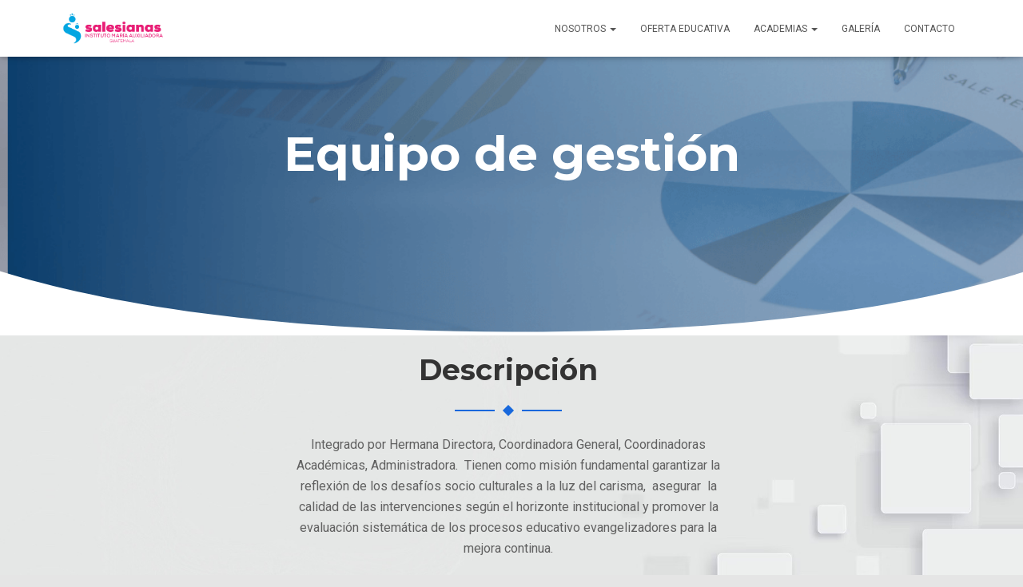

--- FILE ---
content_type: text/css
request_url: https://ima.edu.gt/wp-content/uploads/elementor/css/post-23.css?ver=1764074875
body_size: 932
content:
.elementor-23 .elementor-element.elementor-element-ac717d2:not(.elementor-motion-effects-element-type-background), .elementor-23 .elementor-element.elementor-element-ac717d2 > .elementor-motion-effects-container > .elementor-motion-effects-layer{background-color:#F00087;background-image:url("https://ima.edu.gt/wp-content/uploads/2024/04/Diseno-sin-titulo-55.png");background-repeat:no-repeat;background-size:cover;}.elementor-23 .elementor-element.elementor-element-ac717d2 > .elementor-container{min-height:973px;}.elementor-23 .elementor-element.elementor-element-ac717d2{transition:background 0.3s, border 0.3s, border-radius 0.3s, box-shadow 0.3s;margin-top:-624px;margin-bottom:0px;}.elementor-23 .elementor-element.elementor-element-ac717d2 > .elementor-background-overlay{transition:background 0.3s, border-radius 0.3s, opacity 0.3s;}.elementor-23 .elementor-element.elementor-element-ac717d2 > .elementor-shape-bottom svg{width:calc(128% + 1.3px);height:183px;}.elementor-23 .elementor-element.elementor-element-666aa49 > .elementor-widget-wrap > .elementor-widget:not(.elementor-widget__width-auto):not(.elementor-widget__width-initial):not(:last-child):not(.elementor-absolute){margin-bottom:0px;}.elementor-23 .elementor-element.elementor-element-78adff6 > .elementor-widget-container{margin:534px 0px 0px 0px;}.elementor-23 .elementor-element.elementor-element-78adff6.elementor-element{--flex-grow:0;--flex-shrink:0;}.elementor-23 .elementor-element.elementor-element-78adff6 .elementskit-section-title-wraper .elementskit-section-title{color:#ffffff;margin:0px 0px 15px 0px;font-family:"Montserrat", Sans-serif;font-size:60px;font-weight:700;line-height:72px;}.elementor-23 .elementor-element.elementor-element-78adff6 .elementskit-section-title-wraper .elementskit-section-title > span{color:#000000;}.elementor-23 .elementor-element.elementor-element-78adff6 .elementskit-section-title-wraper .elementskit-section-title:hover > span{color:#000000;}.elementor-23 .elementor-element.elementor-element-dd43992:not(.elementor-motion-effects-element-type-background), .elementor-23 .elementor-element.elementor-element-dd43992 > .elementor-motion-effects-container > .elementor-motion-effects-layer{background-color:#F8F9FB;background-image:url("https://ima.edu.gt/wp-content/uploads/2024/04/fondo-abstracto-formas-blancas_79603-1362.jpg.jpg");background-position:center center;background-size:cover;}.elementor-23 .elementor-element.elementor-element-dd43992{transition:background 0.3s, border 0.3s, border-radius 0.3s, box-shadow 0.3s;padding:10px 0px 10px 0px;}.elementor-23 .elementor-element.elementor-element-dd43992 > .elementor-background-overlay{transition:background 0.3s, border-radius 0.3s, opacity 0.3s;}.elementor-23 .elementor-element.elementor-element-9cc0941{margin-top:0px;margin-bottom:0px;}.elementor-23 .elementor-element.elementor-element-505f490 > .elementor-widget-wrap > .elementor-widget:not(.elementor-widget__width-auto):not(.elementor-widget__width-initial):not(:last-child):not(.elementor-absolute){margin-bottom:0px;}.elementor-23 .elementor-element.elementor-element-a86632c > .elementor-widget-wrap > .elementor-widget:not(.elementor-widget__width-auto):not(.elementor-widget__width-initial):not(:last-child):not(.elementor-absolute){margin-bottom:0px;}.elementor-23 .elementor-element.elementor-element-29ededa .elementskit-section-title-wraper .elementskit-section-title{color:#333333;margin:0px 0px 25px 0px;font-family:"Montserrat", Sans-serif;font-size:36px;font-weight:700;text-transform:capitalize;line-height:27px;}.elementor-23 .elementor-element.elementor-element-29ededa .elementskit-section-title-wraper .elementskit-section-title > span{color:#000000;}.elementor-23 .elementor-element.elementor-element-29ededa .elementskit-section-title-wraper .elementskit-section-title:hover > span{color:#000000;}.elementor-23 .elementor-element.elementor-element-29ededa .elementskit-section-title-wraper p{color:#616161;font-family:"Roboto", Sans-serif;font-size:16px;font-weight:400;line-height:26px;margin:20px 0px 40px 0px;}.elementor-23 .elementor-element.elementor-element-d8ee28b > .elementor-widget-wrap > .elementor-widget:not(.elementor-widget__width-auto):not(.elementor-widget__width-initial):not(:last-child):not(.elementor-absolute){margin-bottom:0px;}@media(min-width:768px){.elementor-23 .elementor-element.elementor-element-505f490{width:25%;}.elementor-23 .elementor-element.elementor-element-a86632c{width:49.332%;}.elementor-23 .elementor-element.elementor-element-d8ee28b{width:25%;}}@media(max-width:1024px) and (min-width:768px){.elementor-23 .elementor-element.elementor-element-666aa49{width:50%;}}@media(max-width:1024px){.elementor-23 .elementor-element.elementor-element-ac717d2 > .elementor-container{min-height:800px;}.elementor-23 .elementor-element.elementor-element-ac717d2 > .elementor-shape-bottom svg{height:69px;}.elementor-23 .elementor-element.elementor-element-666aa49 > .elementor-element-populated{padding:0px 0px 0px 15px;}.elementor-23 .elementor-element.elementor-element-78adff6{width:var( --container-widget-width, 932.5px );max-width:932.5px;--container-widget-width:932.5px;--container-widget-flex-grow:0;}.elementor-23 .elementor-element.elementor-element-78adff6 .elementskit-section-title-wraper .elementskit-section-title{font-size:43px;line-height:52px;}.elementor-23 .elementor-element.elementor-element-29ededa .elementskit-section-title-wraper .elementskit-section-title{font-size:32px;}}@media(max-width:767px){.elementor-23 .elementor-element.elementor-element-666aa49 > .elementor-element-populated{padding:0px 15px 0px 15px;}.elementor-23 .elementor-element.elementor-element-78adff6 .elementskit-section-title-wraper .elementskit-section-title{font-size:32px;line-height:42px;}.elementor-23 .elementor-element.elementor-element-a86632c > .elementor-element-populated{margin:0px 15px 0px 15px;--e-column-margin-right:15px;--e-column-margin-left:15px;padding:0px 0px 0px 0px;}.elementor-23 .elementor-element.elementor-element-29ededa .elementskit-section-title-wraper .elementskit-section-title{font-size:25px;}}